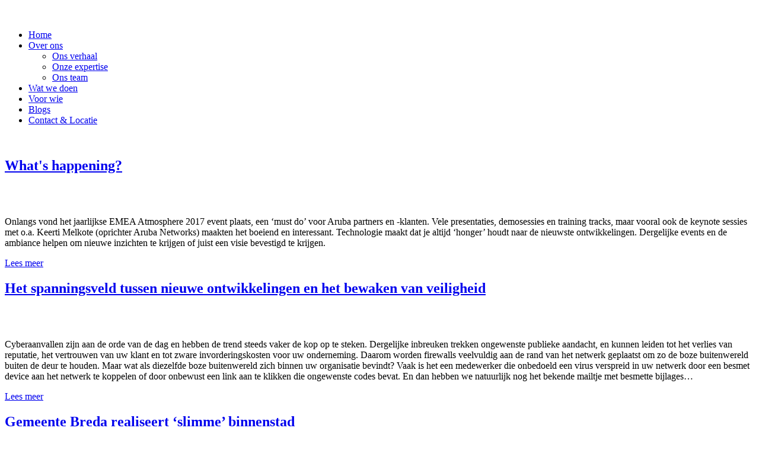

--- FILE ---
content_type: text/html; charset=utf-8
request_url: https://sourceware.nl/blogs?start=12
body_size: 4652
content:
<!DOCTYPE HTML>
<html lang="nl-nl" dir="ltr"  data-config='{"twitter":1,"plusone":1,"facebook":1,"style":"Sourceware2017"}'>

<head>
<meta charset="utf-8">
<meta http-equiv="X-UA-Compatible" content="IE=edge">
<meta name="viewport" content="width=device-width, initial-scale=1">
<base href="https://sourceware.nl/blogs" />
	<meta name="generator" content="Joomla! - Open Source Content Management" />
	<title>Blogs</title>
	<link href="/blogs?format=feed&amp;type=rss" rel="alternate" type="application/rss+xml" title="RSS 2.0" />
	<link href="/blogs?format=feed&amp;type=atom" rel="alternate" type="application/atom+xml" title="Atom 1.0" />
	<link href="https://sourceware.nl/component/search/?Itemid=376&amp;format=opensearch" rel="search" title="Zoeken Sourceware" type="application/opensearchdescription+xml" />
	<link href="/templates/jp-xtra/favicon.ico" rel="shortcut icon" type="image/vnd.microsoft.icon" />
	<link href="/cache/widgetkit/widgetkit-24eb41a3.css" rel="stylesheet" type="text/css" />
	<script src="/media/jui/js/jquery.min.js?1b4a4d46179dbce2a9301145f8d1aa15" type="text/javascript"></script>
	<script src="/media/jui/js/jquery-noconflict.js?1b4a4d46179dbce2a9301145f8d1aa15" type="text/javascript"></script>
	<script src="/media/jui/js/jquery-migrate.min.js?1b4a4d46179dbce2a9301145f8d1aa15" type="text/javascript"></script>
	<script src="/cache/widgetkit/widgetkit-6b77f8cc.js" type="text/javascript"></script>
	<script src="https://sourceware.nl/media/nextend/cache/js/static/01f0613352795bc3792bb63b5c065eb9.js" type="text/javascript"></script>

<link rel="apple-touch-icon-precomposed" href="/templates/jp-xtra/apple_touch_icon.png">
<link rel="stylesheet" href="/templates/jp-xtra/css/joomlaplates.css">
<link rel="stylesheet" href="/templates/jp-xtra/styles/Sourceware2017/css/theme.css">
<link rel="stylesheet" href="/templates/jp-xtra/css/color/grey.css">
<link rel="stylesheet" href="/templates/jp-xtra/css/custom.css">
<script src="/templates/jp-xtra/warp/vendor/uikit/js/uikit.js"></script>
<script src="/templates/jp-xtra/warp/vendor/uikit/js/addons/autocomplete.js"></script>
<script src="/templates/jp-xtra/warp/vendor/uikit/js/addons/search.js"></script>
<script src="/templates/jp-xtra/warp/js/social.js"></script>
<script src="/templates/jp-xtra/js/theme.js"></script>
</head>

<body class="tm-sidebar-a-left tm-sidebars-1 tm-isblog">


		

		        <div class="menu-outer">
           	<div style="padding:0" class="uk-container uk-container-center">

                <nav class="tm-navbar uk-navbar no-space">
                    
                                      <div class="logo uk-hidden-small">
                        <a class="tm-logo" href="https://sourceware.nl">
	<p><img src="/images/logos/SW-LOGO_78px.png" alt="" /></p></a>
                    </div>
                              
                                    <div class="menu-inner">
                  <ul class="uk-navbar-nav uk-hidden-small">
<li><a href="/">Home</a></li><li class="uk-parent" data-uk-dropdown="{}" aria-haspopup="true" aria-expanded="false"><a href="/over-ons/ons-verhaal">Over ons</a><div class="uk-dropdown uk-dropdown-navbar uk-dropdown-width-1"><div class="uk-grid uk-dropdown-grid"><div class="uk-width-1-1"><ul class="uk-nav uk-nav-navbar"><li><a href="/over-ons/ons-verhaal">Ons verhaal</a></li><li><a href="/over-ons/onze-expertise">Onze expertise</a></li><li><a href="/over-ons/ons-team">Ons team</a></li></ul></div></div></div></li><li><a href="/wat-we-doen">Wat we doen</a></li><li><a href="/voor-wie">Voor wie</a></li><li class="uk-active"><a href="/blogs">Blogs</a></li><li><a href="/contact-locatie">Contact &amp; Locatie</a></li></ul>                  </div>
                              
                                    <a href="#offcanvas" class="uk-navbar-toggle uk-visible-small" data-uk-offcanvas></a>
                              
                        
                                    <div class="uk-navbar-content uk-navbar-center uk-visible-small"><a class="tm-logo-small" href="https://sourceware.nl">
	<p><img src="/images/logos/SW-LOGO_30px.png" alt="" /></p></a></div>
                          
                </nav>
            </div>
	  </div>
      
		            <div class="tm-headerbar uk-clearfix">
                <div class="" ></div>            </div>

		

		
		        
		        
		        <div id="main-content" class="main-outer">
            <div class="uk-container uk-container-center">
            
              <div class="tm-middle uk-grid" data-uk-grid-match data-uk-grid-margin>

						<div class="tm-main uk-width-medium-4-5 uk-push-1-5">

				
								<main class="tm-content">

					
					<div id="system-message-container">
</div>


<div class="uk-grid tm-leading-article"><div class="uk-width-1-1"><article class="uk-article" data-permalink="http://sourceware.nl/beheer/92-what-s-happening">

	
		<h1 class="uk-article-title">
					<a href="/beheer/92-what-s-happening" title="What's happening?">What's happening?</a>
			</h1>
	
	
	
	
	
		<div>
		<p><br /><img src="https://secure.myclang.com/public/buro88/1fe933968b76ddb1ffbe997337bb3374/sourceware-what's_happening2_2.jpg" alt="" /></p>
<p>Onlangs vond het jaarlijkse EMEA Atmosphere 2017 event plaats, een ‘must do’ voor Aruba partners en -klanten. Vele presentaties, demosessies en training tracks, maar vooral ook de keynote sessies met o.a. Keerti Melkote (oprichter Aruba Networks) maakten het boeiend en interessant. Technologie maakt dat je altijd ‘honger’ houdt naar de nieuwste ontwikkelingen. Dergelijke events en de ambiance helpen om nieuwe inzichten te krijgen of juist een visie bevestigd te krijgen. </p>
	</div>
	
	
		<p>
		<a href="/beheer/92-what-s-happening" title="What's happening?">Lees meer</a>
	</p>
	
	
	
	
</article></div></div><div class="uk-grid" data-uk-grid-match data-uk-grid-margin><div class="uk-width-medium-1-2"><article class="uk-article" data-permalink="http://sourceware.nl/beheer/91-het-spanningsveld-tussen-nieuwe-ontwikkelingen-en-het-bewaken-van-veiligheid">

	
		<h1 class="uk-article-title">
					<a href="/beheer/91-het-spanningsveld-tussen-nieuwe-ontwikkelingen-en-het-bewaken-van-veiligheid" title="Het spanningsveld tussen nieuwe ontwikkelingen en het bewaken van veiligheid">Het spanningsveld tussen nieuwe ontwikkelingen en het bewaken van veiligheid</a>
			</h1>
	
	
	
	
	
		<div>
		<p><br /><img src="/images/sourceware-het-spanningsveld2.jpg" alt="" /></p>
<p>Cyberaanvallen zijn aan de orde van de dag en hebben de trend steeds vaker de kop op te steken. Dergelijke inbreuken trekken ongewenste publieke aandacht, en kunnen leiden tot het verlies van reputatie, het vertrouwen van uw klant en tot zware invorderingskosten voor uw onderneming. Daarom worden firewalls veelvuldig aan de rand van het netwerk geplaatst om zo de boze buitenwereld buiten de deur te houden. Maar wat als diezelfde boze buitenwereld zich binnen uw organisatie bevindt? Vaak is het een medewerker die onbedoeld een virus verspreid in uw netwerk door een besmet device aan het netwerk te koppelen of door onbewust een link aan te klikken die ongewenste codes bevat. En dan hebben we natuurlijk nog het bekende mailtje met besmette bijlages…</p>
	</div>
	
	
		<p>
		<a href="/beheer/91-het-spanningsveld-tussen-nieuwe-ontwikkelingen-en-het-bewaken-van-veiligheid" title="Het spanningsveld tussen nieuwe ontwikkelingen en het bewaken van veiligheid">Lees meer</a>
	</p>
	
	
	
	
</article></div><div class="uk-width-medium-1-2"><article class="uk-article" data-permalink="http://sourceware.nl/wifi/90-gemeente-breda-realiseert-slimme-binnenstad">

	
		<h1 class="uk-article-title">
					<a href="/wifi/90-gemeente-breda-realiseert-slimme-binnenstad" title="Gemeente Breda realiseert  ‘slimme’ binnenstad">Gemeente Breda realiseert  ‘slimme’ binnenstad</a>
			</h1>
	
	
	
	
	
		<div>
		<p><br /><img src="/images/sourceware-gemeente-breda-realiseert2.jpg" alt="" /></p>
<p>Wifi in de binnenstad, crowdmanagement bij evenementen en data die inzicht geven in de bewegingen in het centrum: de gemeente Breda zet volop in op digitaal. Zo heeft de gemeente recent nog haar draadloze kantoornetwerk vervangen voor HPE Aruba, inclusief de oplossingen ClearPass, AirWave en ALE (Analytics Location Engine). Een uitbreiding op deze infrastructuur is de toepassing om de drukte in de binnenstad te kunnen monitoren. Een goed idee: de stad Breda heeft immers vele events zoals afgelopen jaar Het Glazen Huis, maar ook de jaarlijks terugkerende Winterlanden en Koningsdagen, om over de terugkerende drukte in de haven nog maar te zwijgen.</p>
	</div>
	
	
		<p>
		<a href="/wifi/90-gemeente-breda-realiseert-slimme-binnenstad" title="Gemeente Breda realiseert  ‘slimme’ binnenstad">Lees meer</a>
	</p>
	
	
	
	
</article></div></div>

<ul class="uk-pagination">
<li><a class="first" href="/blogs" title="Start"><i class="uk-icon-angle-double-left"></i></a></li>
<li><a class="previous" href="/blogs?start=9" title="Vorige"><i class="uk-icon-angle-left"></i></a></li>
<li><a class="" href="/blogs?start=3" title="">2</a></li>
<li><a class="" href="/blogs?start=6" title="">3</a></li>
<li><a class="" href="/blogs?start=9" title="">4</a></li>
<li class="uk-active"><span>5</span></li>
<li><a class="" href="/blogs?start=15" title="">6</a></li>
<li><a class="" href="/blogs?start=18" title="">7</a></li>
<li><a class="" href="/blogs?start=21" title="">8</a></li>
<li><a class="next" href="/blogs?start=15" title="Volgende"><i class="uk-icon-angle-right"></i></a></li>
<li><a class="last" href="/blogs?start=39" title="Einde"><i class="uk-icon-angle-double-right"></i></a></li>
</ul>
				</main>
				
				
            </div>
			
                                                            <aside class="tm-sidebar-a uk-width-medium-1-5 uk-pull-4-5"><div class="uk-panel uk-hidden-small" data-uk-scrollspy="{cls:''}">
	</div>
<div class="uk-panel" data-uk-scrollspy="{cls:''}"><ul class="uk-nav uk-nav-parent-icon uk-nav-side" data-uk-nav="{}">
<li><a href="/access-management">Access Management</a></li><li><a href="/beheer">Beheer</a></li><li><a href="/mobile-engagement">Mobile Engagement</a></li><li><a href="/wifi">WiFi</a></li><li><a href="/diversen">Diversen</a></li></ul></div>
<div class="uk-panel" data-uk-scrollspy="{cls:''}"></div>
<div class="uk-panel center" data-uk-scrollspy="{cls:''}">
<form id="search-40" class="uk-search" action="/blogs" method="post" role="search" data-uk-search="{'source': '/component/search/?tmpl=raw&amp;type=json&amp;ordering=&amp;searchphrase=all', 'param': 'searchword', 'msgResultsHeader': 'Zoekresultaten', 'msgMoreResults': 'Meer resultaten', 'msgNoResults': 'Geen resultaten gevonden', flipDropdown: 1}">
	<input class="uk-search-field" type="search" name="searchword" placeholder="zoeken...">
	<input type="hidden" name="task"   value="search">
	<input type="hidden" name="option" value="com_search">
	<input type="hidden" name="Itemid" value="376">
</form></div></aside>
                        		
        </div>
		</div>
		</div>
		
		
				        <div id="bottom-c" class="bottom-c-outer">
            <div class="uk-container uk-container-center">
              <section class="tm-bottom-c uk-grid" data-uk-grid-match="{target:'> div > .uk-panel'}" data-uk-grid-margin>
<div class="uk-width-1-1 uk-width-medium-1-5"><div class="uk-panel" data-uk-scrollspy="{cls:''}">
	</div></div>

<div class="uk-width-1-1 uk-width-medium-1-5"><div class="uk-panel style-blank" data-uk-scrollspy="{cls:'uk-animation-slide-bottom'}">
	<p>Sourceware B.V.<br />Meerweg 60<a href="https://www.google.nl/maps/place/Nevelgaarde+40,+3436+ZZ+Nieuwegein/@52.027241,5.0627446,17z/data=!3m1!4b1!4m2!3m1!1s0x47c664f75de96e27:0x8111627c849c935c" target="_blank" rel="noopener noreferrer"><br /></a>1412 ET Naarden</p></div></div>

<div class="uk-width-1-1 uk-width-medium-1-5"><div class="uk-panel style-blank" data-uk-scrollspy="{cls:'uk-animation-slide-bottom'}">
	<p>t:&nbsp;030 600 11 29<br />e: <a href="mailto:info@sourceware.nl">info@sourceware.nl</a><a href="mailto:info@sourceware.nl"><br /></a>KvK: 30227650<a href="mailto:info@sourceware.nl"><br /></a></p></div></div>

<div class="uk-width-1-1 uk-width-medium-1-5"><div class="uk-panel style-blank" data-uk-scrollspy="{cls:'uk-animation-slide-bottom'}">
	<p><img src="/images/logos/Aruba Clearpass 150px.png" alt="" /></p></div></div>

<div class="uk-width-1-1 uk-width-medium-1-5"><div class="uk-panel style-blank" data-uk-scrollspy="{cls:'uk-animation-slide-bottom'}">
	<p>&nbsp;<img src="/images/logos/cnwp_logo.png" alt="cnwp logo" /></p></div></div>
			</section>
             </div>
        </div>
		
				<footer class="tm-footer">


			<div class="uk-panel" >
	<p style="text-align: center;"><span style="font-size: 8pt;"><span style="color: #000000;">Copyright © 2015 - <span class="hd-date">2025</span> Sourceware B.V. &nbsp;| &nbsp;realisatie website:</span> <a href="http://www.nojz.nl" target="_blank" rel="alternate noopener">Nojz Creatieve Communicatie</a><span style="color: #000000;">&nbsp; | &nbsp;Alle rechten voorbehouden&nbsp; |&nbsp; <a href="/privacyverklaring">privacyverklaring</a>&nbsp; | &nbsp;</span><a href="/disclaimer" rel="alternate">disclaimer</a></span></p></div>
		</footer>
		
	</div>

	<script>
  (function(i,s,o,g,r,a,m){i['GoogleAnalyticsObject']=r;i[r]=i[r]||function(){
  (i[r].q=i[r].q||[]).push(arguments)},i[r].l=1*new Date();a=s.createElement(o),
  m=s.getElementsByTagName(o)[0];a.async=1;a.src=g;m.parentNode.insertBefore(a,m)
  })(window,document,'script','https://www.google-analytics.com/analytics.js','ga');

  ga('create', 'UA-36661793-7', 'auto');
  ga('send', 'pageview');

</script>

		<div id="offcanvas" class="uk-offcanvas">
		<div class="uk-offcanvas-bar"><ul class="uk-nav uk-nav-offcanvas">
<li><a href="/">Home</a></li><li class="uk-parent"><a href="/over-ons/ons-verhaal">Over ons</a><ul class="uk-nav-sub"><li><a href="/over-ons/ons-verhaal">Ons verhaal</a></li><li><a href="/over-ons/onze-expertise">Onze expertise</a></li><li><a href="/over-ons/ons-team">Ons team</a></li></ul></li><li><a href="/wat-we-doen">Wat we doen</a></li><li><a href="/voor-wie">Voor wie</a></li><li class="uk-active"><a href="/blogs">Blogs</a></li><li><a href="/contact-locatie">Contact &amp; Locatie</a></li></ul></div>
	</div>
	   						<a class="tm-totop-scroller"  data-uk-smooth-scroll="{offset: 90}" href="#"></a>
			<script type="text/javascript" src="//formgen.makemarketingmagic.com/forms/e18edad4c4ea2e697971f74a61325ccf.js"></script> 
<script type="text/javascript">
	jQuery(document).ready(function($) {
		$(".scroll").click(function(event){
		event.preventDefault();
		$('html,body').animate({scrollTop:$(this.hash).offset().top-70}, 900);
		});
	});
</script>
<script>
  (function(i,s,o,g,r,a,m){i['GoogleAnalyticsObject']=r;i[r]=i[r]||function(){
  (i[r].q=i[r].q||[]).push(arguments)},i[r].l=1*new Date();a=s.createElement(o),
  m=s.getElementsByTagName(o)[0];a.async=1;a.src=g;m.parentNode.insertBefore(a,m)
  })(window,document,'script','https://www.google-analytics.com/analytics.js','ga');

  ga('create', 'UA-36661793-7', 'auto');
  ga('send', 'pageview');

</script>
</body>
</html>

--- FILE ---
content_type: text/plain
request_url: https://www.google-analytics.com/j/collect?v=1&_v=j102&a=1452640286&t=pageview&_s=1&dl=https%3A%2F%2Fsourceware.nl%2Fblogs%3Fstart%3D12&ul=en-us%40posix&dt=Blogs&sr=1280x720&vp=1280x720&_u=IEBAAEABAAAAACAAI~&jid=980588429&gjid=839239613&cid=2068705485.1766379890&tid=UA-36661793-7&_gid=576219216.1766379890&_r=1&_slc=1&z=1543957701
body_size: -450
content:
2,cG-PLTNF0NFTR